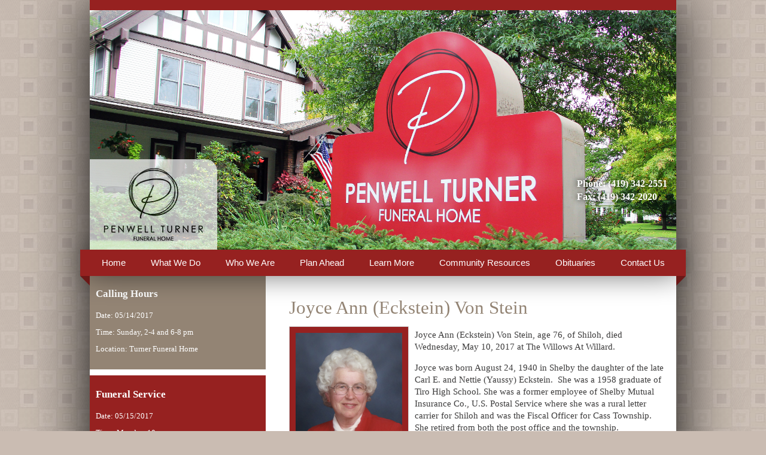

--- FILE ---
content_type: text/html; charset=UTF-8
request_url: https://penwellturner.com/obituaries/joyce-ann-eckstein-von-stein/
body_size: 50083
content:
<!DOCTYPE html>
<html class="no-js">
  <head>

    <!-- meta data for Facebook Open Graph -->
    <meta property="og:title" content="Joyce Ann (Eckstein) Von Stein &laquo;  Penwell Funeral Home" />
    <meta property="og:type" content="website" />
    <meta property="og:url" content="http://penwellturner.com/obituaries/joyce-ann-eckstein-von-stein/" />
        <meta property="og:description" content="Joyce Ann (Eckstein) Von Stein, age 76, of Shiloh, died Wednesday, May 10, 2017 at The Willows At Willard.

Joyce was born August 24, 1940 in Shelby the daughter of the late Carl E. and Nettie (Yaussy) Eckstein.  She was a 1958 graduate of Tiro High School. She was a former employee of Shelby Mutual Insurance Co., U.S. Postal Service where she was a rural letter carrier for Shiloh and was the Fiscal Officer for Cass Township. She retired from both the post office and the township.

Joyce was a devoted farmer’s wife and along with her other jobs worked side by side with her husband, Raymond. When her children were young she was a 4-H advisor for Shiloh Pals and was a member of the Richland County Farm Bureau. Genealogy fascinated Joyce. She was a member of the Crawford County Genealogical Society and spent many hours volunteering at the Shiloh Historical Society.

She was a member of the National Association of Rural Postal Carriers and Mt. Hope Lutheran Church in Shiloh where she had been the organist for many years.

Joyce was very well liked and knew everyone on her postal route - she was just a people person. Joyce enjoyed talking with others on the phone and keeping up on their daily lives. Her hobbies included crocheting, cooking, scrapbooking and attending her grandchildren’s events.

She is survived by her 4 children: Jill (Steven) Baldridge of Shelby, Sally (Al) Petrie of Attica, Paul (Karen) Von Stein of Shiloh, Julie (Martin) Henke of Princeton, MO; 8 grandchildren: Michael Baldridge, Katie Baldridge, Becky (Travis) Donahue, Ben Petrie, Sam Petrie, Caleb Von Stein, Abby (Jarrett) Crouse, Mason Henke; 2 step grandchildren: Michael Paul and Sarah Jones; 4 step great grandchildren; 1 brother: Dennis (Janet) Eckstein of Mansfield. She was preceded in death by her parents, her husband: Raymond Paul Von Stein in 2008; and a brother: John Eckstein.

Family and friends are welcome on Sunday, May 14, 2017 from 2-4 and 6-8 PM at Turner Funeral Home, 168 West Main Street, Shelby. Funeral services will be held on Monday at 10 AM at Mt. Hope Lutheran Church in Shiloh. Her pastor Rev. Blanch Tyree and her son-in-law Pastor Steven Baldridge of Rome Community Church will officiate. Burial will follow in Mt. Hope Cemetery in Shiloh.

The family would like to extend their gratitude to the entire staff of both The Willows at Willard and Stein Hospice for the excellent care of their mother.

Memorial expressions may be made to Mt. Hope Lutheran Church or Cass Bloomingrove Shiloh Fire Department. To share a memory or send a condolence to the Von Stein family, please visit: &lt;a href=&quot;https://penwellturner.com&quot;&gt;penwellturner.com&lt;/a&gt;" />
    <meta property="og:image" content="https://penwellturner.com/wp-content/uploads/2017/05/Joyce-Ann-Von-Stein.jpg" />
    

    <meta charset="utf-8">

    <!-- Always force latest IE rendering engine (even in intranet) & Chrome Frame
       Remove this if you use the .htaccess -->
    <meta http-equiv="X-UA-Compatible" content="IE=edge,chrome=1">

    <title>Joyce Ann (Eckstein) Von Stein &laquo;  Penwell Funeral Home</title>
    
    <meta name="description" content="">
    <meta name="author" content="">
        
    <!--[if lt IE 9]>
	    <script src="http://css3-mediaqueries-js.googlecode.com/svn/trunk/css3-mediaqueries.js"></script>
	<![endif]-->

    <!-- Place favicon.ico and apple-touch-icon.png in the root directory -->

    <link rel="stylesheet" href="/wp-content/themes/Turner%20Funer%20Home/html5-boilerplate/css/normalize.css" >
    <link rel="stylesheet" href="/wp-content/themes/Turner%20Funer%20Home/html5-boilerplate/css/main.css" >
    
    <!-- Wordpress Templates require a style.css in theme root directory -->
    <link rel="stylesheet" href="/wp-content/themes/Turner%20Funer%20Home/style.css" >
    
    <script src="/wp-content/themes/Turner%20Funer%20Home/html5-boilerplate/js/vendor/modernizr-2.6.1.min.js" ></script>

	<!-- Grab Google CDN's jQuery. fall back to local if necessary -->
	<script src="//ajax.googleapis.com/ajax/libs/jquery/1.8.0/jquery.min.js"></script>
	<script>window.jQuery || document.write('<script src="/wp-content/themes/Turner%20Funer%20Home/js/vendor/jquery-1.8.0.min.js"><\/script>')</script>
	
	<script src="/wp-content/themes/Turner%20Funer%20Home/html5-boilerplate/js/jquery.cycle2.min.js" ></script>
	<script src="/wp-content/themes/Turner%20Funer%20Home/html5-boilerplate/js/plugins.js" ></script>
	<script src="/wp-content/themes/Turner%20Funer%20Home/html5-boilerplate/js/main.js" ></script>

    <!-- Wordpress Head Items -->
    <link rel="pingback" href="https://penwellturner.com/xmlrpc.php" />
    
    <!-- Responsive and mobile friendly stuff -->
    <meta name="viewport" content="width=device-width">

	<!-- All JavaScript at the bottom, except for Modernizr which enables HTML5 elements and feature detects -->
	<script src="https://penwellturner.com/wp-content/themes/Turner%20Funer%20Home/js/modernizr-2.5.3-min.js"></script>
	
		
    <meta name='robots' content='max-image-preview:large' />
<link rel='dns-prefetch' href='//s.w.org' />
<link rel="alternate" type="application/rss+xml" title="Penwell Funeral Home &raquo; Joyce Ann (Eckstein) Von Stein Comments Feed" href="https://penwellturner.com/obituaries/joyce-ann-eckstein-von-stein/feed/" />
		<script type="text/javascript">
			window._wpemojiSettings = {"baseUrl":"https:\/\/s.w.org\/images\/core\/emoji\/13.0.1\/72x72\/","ext":".png","svgUrl":"https:\/\/s.w.org\/images\/core\/emoji\/13.0.1\/svg\/","svgExt":".svg","source":{"concatemoji":"https:\/\/penwellturner.com\/wp-includes\/js\/wp-emoji-release.min.js?ver=5.7.14"}};
			!function(e,a,t){var n,r,o,i=a.createElement("canvas"),p=i.getContext&&i.getContext("2d");function s(e,t){var a=String.fromCharCode;p.clearRect(0,0,i.width,i.height),p.fillText(a.apply(this,e),0,0);e=i.toDataURL();return p.clearRect(0,0,i.width,i.height),p.fillText(a.apply(this,t),0,0),e===i.toDataURL()}function c(e){var t=a.createElement("script");t.src=e,t.defer=t.type="text/javascript",a.getElementsByTagName("head")[0].appendChild(t)}for(o=Array("flag","emoji"),t.supports={everything:!0,everythingExceptFlag:!0},r=0;r<o.length;r++)t.supports[o[r]]=function(e){if(!p||!p.fillText)return!1;switch(p.textBaseline="top",p.font="600 32px Arial",e){case"flag":return s([127987,65039,8205,9895,65039],[127987,65039,8203,9895,65039])?!1:!s([55356,56826,55356,56819],[55356,56826,8203,55356,56819])&&!s([55356,57332,56128,56423,56128,56418,56128,56421,56128,56430,56128,56423,56128,56447],[55356,57332,8203,56128,56423,8203,56128,56418,8203,56128,56421,8203,56128,56430,8203,56128,56423,8203,56128,56447]);case"emoji":return!s([55357,56424,8205,55356,57212],[55357,56424,8203,55356,57212])}return!1}(o[r]),t.supports.everything=t.supports.everything&&t.supports[o[r]],"flag"!==o[r]&&(t.supports.everythingExceptFlag=t.supports.everythingExceptFlag&&t.supports[o[r]]);t.supports.everythingExceptFlag=t.supports.everythingExceptFlag&&!t.supports.flag,t.DOMReady=!1,t.readyCallback=function(){t.DOMReady=!0},t.supports.everything||(n=function(){t.readyCallback()},a.addEventListener?(a.addEventListener("DOMContentLoaded",n,!1),e.addEventListener("load",n,!1)):(e.attachEvent("onload",n),a.attachEvent("onreadystatechange",function(){"complete"===a.readyState&&t.readyCallback()})),(n=t.source||{}).concatemoji?c(n.concatemoji):n.wpemoji&&n.twemoji&&(c(n.twemoji),c(n.wpemoji)))}(window,document,window._wpemojiSettings);
		</script>
		<style type="text/css">
img.wp-smiley,
img.emoji {
	display: inline !important;
	border: none !important;
	box-shadow: none !important;
	height: 1em !important;
	width: 1em !important;
	margin: 0 .07em !important;
	vertical-align: -0.1em !important;
	background: none !important;
	padding: 0 !important;
}
</style>
	<link rel='stylesheet' id='wp-block-library-css'  href='https://penwellturner.com/wp-includes/css/dist/block-library/style.min.css?ver=5.7.14' type='text/css' media='all' />
<link rel='stylesheet' id='contact-form-7-css'  href='https://penwellturner.com/wp-content/plugins/contact-form-7/includes/css/styles.css?ver=5.0.4' type='text/css' media='all' />
<link rel='stylesheet' id='wp-social-sharing-css'  href='https://penwellturner.com/wp-content/plugins/wp-social-sharing/static/socialshare.css?ver=1.6' type='text/css' media='all' />
<script type='text/javascript' src='https://penwellturner.com/wp-includes/js/jquery/jquery.min.js?ver=3.5.1' id='jquery-core-js'></script>
<script type='text/javascript' src='https://penwellturner.com/wp-includes/js/jquery/jquery-migrate.min.js?ver=3.3.2' id='jquery-migrate-js'></script>
<link rel="https://api.w.org/" href="https://penwellturner.com/wp-json/" /><link rel="alternate" type="application/json" href="https://penwellturner.com/wp-json/wp/v2/posts/35528" /><link rel="EditURI" type="application/rsd+xml" title="RSD" href="https://penwellturner.com/xmlrpc.php?rsd" />
<link rel="wlwmanifest" type="application/wlwmanifest+xml" href="https://penwellturner.com/wp-includes/wlwmanifest.xml" /> 
<meta name="generator" content="WordPress 5.7.14" />
<link rel="canonical" href="https://penwellturner.com/obituaries/joyce-ann-eckstein-von-stein/" />
<link rel='shortlink' href='https://penwellturner.com/?p=35528' />
<link rel="alternate" type="application/json+oembed" href="https://penwellturner.com/wp-json/oembed/1.0/embed?url=https%3A%2F%2Fpenwellturner.com%2Fobituaries%2Fjoyce-ann-eckstein-von-stein%2F" />
<link rel="alternate" type="text/xml+oembed" href="https://penwellturner.com/wp-json/oembed/1.0/embed?url=https%3A%2F%2Fpenwellturner.com%2Fobituaries%2Fjoyce-ann-eckstein-von-stein%2F&#038;format=xml" />
<link rel="icon" href="https://penwellturner.com/wp-content/uploads/2018/11/cropped-FINAL-PTFH-Logo-webicon-32x32.jpg" sizes="32x32" />
<link rel="icon" href="https://penwellturner.com/wp-content/uploads/2018/11/cropped-FINAL-PTFH-Logo-webicon-192x192.jpg" sizes="192x192" />
<link rel="apple-touch-icon" href="https://penwellturner.com/wp-content/uploads/2018/11/cropped-FINAL-PTFH-Logo-webicon-180x180.jpg" />
<meta name="msapplication-TileImage" content="https://penwellturner.com/wp-content/uploads/2018/11/cropped-FINAL-PTFH-Logo-webicon-270x270.jpg" />
		<style type="text/css" id="wp-custom-css">
			.wpcf7-form input[type='text'],
.wpcf7-form input[type='tel'],
.wpcf7-form input[type='email'],
.wpcf7-form textarea{
	box-sizing:border-box;
	width:100%;
	border:1px solid #999;
	padding:5px;
}

/*Bootstrap-ish*/
.tfh_row{
	box-sizing:border-box;
	margin-left:-15px;
	margin-right:-15px;
}
.tfh_row:before,
.tfh_row:after{
	content:'';
	display:table;
	clear:both;
}
[class^='tfh_col-']{
	box-sizing:border-box;
	position:relative;
	float:left;
	min-height:1px;
	padding-left:15px;
	padding-right:15px;
}
.tfh_col-2{
	width:50%;
}
@media (min-width:576px){
	.tfh_col-sm-2{
		width:50%;
	}
}
.my-1{
	margin-top:0.25rem;
	margin-bottom:0.25rem;
}
.my-2{
	margin-top:0.5rem;
	margin-bottom:0.5rem;
}
.my-3{
	margin-top:1rem;
	margin-bottom:1rem;
}		</style>
		

</head>
<body class="post-template-default single single-post postid-35528 single-format-standard">
  <!--[if lt IE 9]>
    <p class="chromeframe">You are using an outdated browser. <a href="http://browsehappy.com/">Upgrade your browser today</a> or <a href="http://www.google.com/chromeframe/?redirect=true">install Google Chrome Frame</a> to better experience this site.</p>
  <![endif]-->

<div class="page-wrap">

<div id="headcontainer" class="clearfix">
    <header role="banner">
		<div class="slideshow cycle-slideshow" data-cycle-speed="2000" data-cycle-timout="5000">
			<img src="https://penwellturner.com/wp-content/uploads/2018/11/PTFHSignweb.jpg" />
			<img src="https://penwellturner.com/wp-content/uploads/2023/06/penwellfam-97_websize-e1687278080406.jpg" />
			<img src="https://penwellturner.com/wp-content/uploads/2014/05/New-Shelby-Welcome-Sign-e1400862402401.jpeg" />
			<img src="https://penwellturner.com/wp-content/uploads/2020/11/PTFH10-1.jpg" />
			<img src="https://penwellturner.com/wp-content/uploads/2013/04/slide-2.jpg" />
		</div>
	    <div class="top-header clearfix">
	    	<h1><a href="https://penwellturner.com/"><img src="https://penwellturner.com/wp-content/themes/Turner%20Funer%20Home/images/PTFH-logo.jpg" alt="Penwell Turner Funeral Home - Shelby, Ohio" /></a></h1>
	    	
    		<ul>
	    		<li><a class="pho" href="tel:(419) 342-2551">Phone: (419) 342-2551</a></li>
	    		<li>Fax: (419) 342-2020</li>
	    		<li><a href=""></a></li>
	    	</ul>
	    </div>
    </header>
</div>

<div class="bottom-header ribbon">
	<div class="ribbon-content">
		<div class="non-semantic-protector">
			<a class="mobile-icon" href="javascript:void(0);"><img src="https://penwellturner.com/wp-content/themes/Turner%20Funer%20Home/images/menu.svg" width=32></a> 
			<div class="menu-main-navigation-container"><ul id="menu-main-navigation" class="menu"><li id="menu-item-120" class="menu-item menu-item-type-post_type menu-item-object-page menu-item-home menu-item-120"><a href="https://penwellturner.com/">Home</a></li>
<li id="menu-item-121" class="menu-item menu-item-type-post_type menu-item-object-page menu-item-121"><a href="https://penwellturner.com/what-we-do/">What We Do</a></li>
<li id="menu-item-122" class="menu-item menu-item-type-post_type menu-item-object-page menu-item-has-children menu-item-122"><a href="https://penwellturner.com/who-we-are/">Who We Are</a>
<ul class="sub-menu">
	<li id="menu-item-123" class="menu-item menu-item-type-post_type menu-item-object-page menu-item-123"><a href="https://penwellturner.com/who-we-are/our-facilities/">Our Facilities</a></li>
	<li id="menu-item-124" class="menu-item menu-item-type-post_type menu-item-object-page menu-item-124"><a href="https://penwellturner.com/who-we-are/staff/">Staff</a></li>
</ul>
</li>
<li id="menu-item-34160" class="menu-item menu-item-type-post_type menu-item-object-page menu-item-has-children menu-item-34160"><a href="https://penwellturner.com/plan-ahead-2/">Plan Ahead</a>
<ul class="sub-menu">
	<li id="menu-item-131" class="menu-item menu-item-type-post_type menu-item-object-page menu-item-131"><a href="https://penwellturner.com/plan-ahead/why-should-you-plan-ahead/">Why Should You Plan Ahead</a></li>
	<li id="menu-item-130" class="menu-item menu-item-type-post_type menu-item-object-page menu-item-130"><a href="https://penwellturner.com/plan-ahead/pre-planning-check-list/">Pre-Planning Check List</a></li>
	<li id="menu-item-167" class="menu-item menu-item-type-post_type menu-item-object-page menu-item-167"><a href="https://penwellturner.com/monuments/">Monuments</a></li>
</ul>
</li>
<li id="menu-item-1869" class="menu-item menu-item-type-custom menu-item-object-custom menu-item-has-children menu-item-1869"><a href="#">Learn More</a>
<ul class="sub-menu">
	<li id="menu-item-127" class="menu-item menu-item-type-post_type menu-item-object-page menu-item-127"><a href="https://penwellturner.com/learn-more/funeral-etiquette/">Funeral Etiquette</a></li>
	<li id="menu-item-128" class="menu-item menu-item-type-post_type menu-item-object-page menu-item-128"><a href="https://penwellturner.com/learn-more/when-death-occurs/">When Death Occurs</a></li>
</ul>
</li>
<li id="menu-item-132" class="menu-item menu-item-type-post_type menu-item-object-page menu-item-132"><a href="https://penwellturner.com/community-resources/">Community Resources</a></li>
<li id="menu-item-165" class="menu-item menu-item-type-post_type menu-item-object-page current_page_parent menu-item-165"><a href="https://penwellturner.com/obituaries/">Obituaries</a></li>
<li id="menu-item-133" class="menu-item menu-item-type-post_type menu-item-object-page menu-item-133"><a href="https://penwellturner.com/contact-us/">Contact Us</a></li>
</ul></div>		</div>
	</div>
</div>

<div id="main-wrap">

<div id="main" role="main">
	<div class="int-post">

  <article class="post-35528 post type-post status-publish format-standard hentry category-obituaries" id="post-35528">
    <div class="post-content">
    <h2>Joyce Ann (Eckstein) Von Stein</a></h2>
    
        	        
        	<img src="https://penwellturner.com/wp-content/uploads/2017/05/Joyce-Ann-Von-Stein.jpg" />
        
    <p>Joyce Ann (Eckstein) Von Stein, age 76, of Shiloh, died Wednesday, May 10, 2017 at The Willows At Willard.</p>
<p>Joyce was born August 24, 1940 in Shelby the daughter of the late Carl E. and Nettie (Yaussy) Eckstein.  She was a 1958 graduate of Tiro High School. She was a former employee of Shelby Mutual Insurance Co., U.S. Postal Service where she was a rural letter carrier for Shiloh and was the Fiscal Officer for Cass Township. She retired from both the post office and the township.</p>
<p>Joyce was a devoted farmer’s wife and along with her other jobs worked side by side with her husband, Raymond. When her children were young she was a 4-H advisor for Shiloh Pals and was a member of the Richland County Farm Bureau. Genealogy fascinated Joyce. She was a member of the Crawford County Genealogical Society and spent many hours volunteering at the Shiloh Historical Society.</p>
<p>She was a member of the National Association of Rural Postal Carriers and Mt. Hope Lutheran Church in Shiloh where she had been the organist for many years.</p>
<p>Joyce was very well liked and knew everyone on her postal route &#8211; she was just a people person. Joyce enjoyed talking with others on the phone and keeping up on their daily lives. Her hobbies included crocheting, cooking, scrapbooking and attending her grandchildren’s events.</p>
<p>She is survived by her 4 children: Jill (Steven) Baldridge of Shelby, Sally (Al) Petrie of Attica, Paul (Karen) Von Stein of Shiloh, Julie (Martin) Henke of Princeton, MO; 8 grandchildren: Michael Baldridge, Katie Baldridge, Becky (Travis) Donahue, Ben Petrie, Sam Petrie, Caleb Von Stein, Abby (Jarrett) Crouse, Mason Henke; 2 step grandchildren: Michael Paul and Sarah Jones; 4 step great grandchildren; 1 brother: Dennis (Janet) Eckstein of Mansfield. She was preceded in death by her parents, her husband: Raymond Paul Von Stein in 2008; and a brother: John Eckstein.</p>
<p>Family and friends are welcome on Sunday, May 14, 2017 from 2-4 and 6-8 PM at Turner Funeral Home, 168 West Main Street, Shelby. Funeral services will be held on Monday at 10 AM at Mt. Hope Lutheran Church in Shiloh. Her pastor Rev. Blanch Tyree and her son-in-law Pastor Steven Baldridge of Rome Community Church will officiate. Burial will follow in Mt. Hope Cemetery in Shiloh.</p>
<p>The family would like to extend their gratitude to the entire staff of both The Willows at Willard and Stein Hospice for the excellent care of their mother.</p>
<p>Memorial expressions may be made to Mt. Hope Lutheran Church or Cass Bloomingrove Shiloh Fire Department. To share a memory or send a condolence to the Von Stein family, please visit: <a href="https://penwellturner.com">penwellturner.com</a></p>
		<div class="social-sharing ">
				        <a onclick="return ss_plugin_loadpopup_js(this);" rel="external nofollow" class="button-facebook" href="http://www.facebook.com/sharer/sharer.php?u=https%3A%2F%2Fpenwellturner.com%2Fobituaries%2Fjoyce-ann-eckstein-von-stein%2F" target="_blank" >Share on Facebook</a><a onclick="return ss_plugin_loadpopup_js(this);" rel="external nofollow" class="button-twitter" href="http://twitter.com/intent/tweet/?text=Joyce+Ann+%28Eckstein%29+Von+Stein&url=https%3A%2F%2Fpenwellturner.com%2Fobituaries%2Fjoyce-ann-eckstein-von-stein%2F" target="_blank">Share on Twitter</a>	        	    </div>
	        
        	    
            </div>
    
          	
<!-- You can start editing here. -->

  <h3 id="comments">Memories & Condolence</h3>

  <nav>
    <div></div>
    <div></div>
  </nav>

  <ol class="commentlist">
     <li>
     <article class="comment even thread-even depth-1" id="comment-36166">
       <header class="comment-author vcard clearfix">
          <!--<img alt='' src='https://secure.gravatar.com/avatar/22c02bb9aa39e1dc1107dcd3af6f4343?s=48&#038;d=%3Cpath_to_url%3E&#038;r=g' srcset='https://secure.gravatar.com/avatar/22c02bb9aa39e1dc1107dcd3af6f4343?s=96&#038;d=%3Cpath_to_url%3E&#038;r=g 2x' class='avatar avatar-48 photo' height='48' width='48' loading='lazy'/>-->
          <cite class="fn">Charlene Burrer</cite> <span class="says">says:</span>          <!--<time><a href="https://penwellturner.com/obituaries/joyce-ann-eckstein-von-stein/#comment-36166">May 11, 2017 at 6:20 pm</a></time>-->
                 </header>
       
       <p>How many years do I have to go back to begin my remembrance of Joyce?  I&#8217;m guessing it is darn close to 50.  Starting out as a teenager I became a  babysitter for her 4 ornery gum-swiping kids.  A night out for she and Raymond was to go to a Farm Bureau council meeting.  And I got the call to babysit.  Getting married and buying an old farm house allowed us to become &#8220;down the road&#8221; neighbors for 25+ years.  I moved into being co-advisors with her for the Shiloh Pals 4-H Club.  It was Joyce who asked me to come to work at the Post Office as her sub. That&#8217;s how it was done way back then.   From 1982 &#8211; 1989, I subbed for Joyce when she wanted a day off.  She was rarely sick and rarely took time off.   From 1989 to 2000, I worked on a daily basis with Joyce.  We had many interesting chats.  We shared some really good laughs.  I remember Joyce would keep a list of when the milk checks and social security checks arrived and who got them.  Not too much got by her.  She wanted to stay on top of things.  She had a mind like a steel trap back then.  Collecting Barbie dolls and bride dolls became a hobby for her.  Keeping up with the surrounding area news by subscribing to at least 5 or 6 area newspapers kept me busy delivering them to her mailbox.  I moved in 1997 so I then became her &#8220;across the field neighbor&#8221;.  Joyce loved to read and would willingly share her books with me.   Joyce let me borrow her mail car one day to deliver the mail.  It was making some &#8220;funny&#8221; noises so I stopped by her house while delivering to  ask her if it was ok to keep on driving it.  Her answer to me was &#8220;just turn up the radio&#8221; then you won&#8217;t hear those noises.  It worked.   One thing that I learned from Joyce was to treat your customers like you yourself would want to be treated.  And it worked.  Joyce had many friends out on her route and they still miss her.  Raymond and Joyce were great neighbors.  One day while driving by, they stopped by my house to help me husk a huge pile of sweet corn.   3 little kids and hours of work were made a bit easier by their help.  That&#8217;s how they rolled.   They were good neighbors.   And I&#8217;m sure that Joyce rolled right into heaven and is thoroughly enjoying the view.  Joyce will be missed.  I&#8217;m glad to have been her neighbor and co-worker and friend.    May she rest in peace.</p>

       <nav>
         <a rel='nofollow' class='comment-reply-link' href='https://penwellturner.com/obituaries/joyce-ann-eckstein-von-stein/?replytocom=36166#respond' data-commentid="36166" data-postid="35528" data-belowelement="comment-36166" data-respondelement="respond" data-replyto="Reply to Charlene Burrer" aria-label='Reply to Charlene Burrer'>Reply</a>       </nav>
     </article>
    <!-- </li> is added by wordpress automatically -->
</li><!-- #comment-## -->
   <li>
     <article class="comment odd alt thread-odd thread-alt depth-1" id="comment-36178">
       <header class="comment-author vcard clearfix">
          <!--<img alt='' src='https://secure.gravatar.com/avatar/cb3b32b7907805e8d3fa0fe8ec369e48?s=48&#038;d=%3Cpath_to_url%3E&#038;r=g' srcset='https://secure.gravatar.com/avatar/cb3b32b7907805e8d3fa0fe8ec369e48?s=96&#038;d=%3Cpath_to_url%3E&#038;r=g 2x' class='avatar avatar-48 photo' height='48' width='48' loading='lazy'/>-->
          <cite class="fn">Kathy Green</cite> <span class="says">says:</span>          <!--<time><a href="https://penwellturner.com/obituaries/joyce-ann-eckstein-von-stein/#comment-36178">May 12, 2017 at 11:56 am</a></time>-->
                 </header>
       
       <p>As a &#8220;young inexperienced&#8221; first year teacher at Plymouth High School, Joyce treated me very kindly and encouraged me with teaching and the FHA (now the FCCLA).  She was always helpful and willing to drive when I needed a Mom.  I will always be grateful to her and her family for making me feel welcomed to the Plymouth/Shiloh community.  Prayers of peace and comfort for all of your hurting hearts.</p>

       <nav>
         <a rel='nofollow' class='comment-reply-link' href='https://penwellturner.com/obituaries/joyce-ann-eckstein-von-stein/?replytocom=36178#respond' data-commentid="36178" data-postid="35528" data-belowelement="comment-36178" data-respondelement="respond" data-replyto="Reply to Kathy Green" aria-label='Reply to Kathy Green'>Reply</a>       </nav>
     </article>
    <!-- </li> is added by wordpress automatically -->
</li><!-- #comment-## -->
  </ol>

  <nav>
    <div></div>
    <div></div>
  </nav>
 


<section id="respond">

  <h3>Leave Message or Express Your Condolence</h3>

  <div class="cancel-comment-reply">
    <small><a rel="nofollow" id="cancel-comment-reply-link" href="/obituaries/joyce-ann-eckstein-von-stein/#respond" style="display:none;">Click here to cancel reply.</a></small>
  </div>

  
  <form action="https://penwellturner.com/wp-comments-post.php" method="post" id="commentform">


<script type="text/javascript"
     src="http://www.google.com/recaptcha/api/challenge?k=6LfIlfcSAAAAANHGw31yVHDxYWSg6E1vmqYDJs0Fic_key">
  </script>
  <noscript>
     <iframe src="http://www.google.com/recaptcha/api/noscript?k=6LfIlfcSAAAAAAhAxkP9jJDygGR7svOMz5buZNY4"
         height="300" width="500" frameborder="0"></iframe><br>
     <textarea name="recaptcha_challenge_field" rows="3" cols="40">
     </textarea>
     <input type="hidden" name="recaptcha_response_field"
         value="manual_challenge">
  </noscript>

  
  <p>
    <label for="author">Name (required)</label>
    <input type="text" name="author" id="author" value="" size="22" tabindex="1" aria-required='true' />
  </p>

  <p>
    <label for="email">Email (Required - will not be published)</label>
    <input type="email" name="email" id="email" value="" size="22" tabindex="2" aria-required='true' />
  </p>
  
  <p class="comment-form-public">
     <label for="publicreview">
     <input id="publicreview" name="publicreview" type="checkbox" />(Private) Do not post condolence to the website. Please pass it along to the family.  
     </label>
  </p>
                  
                   
  
  
  <p id="allowed_tags">Condolence</p>

  <p><textarea name="comment" id="comment" cols="58" rows="10" tabindex="4"></textarea></p>

  <p>
    <input name="submit" type="submit" id="submit" tabindex="5" value="Submit Comment" />
    <input type='hidden' name='comment_post_ID' value='35528' id='comment_post_ID' />
<input type='hidden' name='comment_parent' id='comment_parent' value='0' />
  </p>
  <p style="display: none;"><input type="hidden" id="akismet_comment_nonce" name="akismet_comment_nonce" value="162f153c67" /></p><p style="display: none;"><input type="hidden" id="ak_js" name="ak_js" value="112"/></p>
  </form>

  </section>

    
  </article>

<!--<footer class="post-footer">
      <p>This entry was posted by admin      on <time datetime="2017-05-11">Thursday, May 11th, 2017</time>
      at <time>2:36 pm</time>
      and is filed under <a href="https://penwellturner.com/category/obituaries/" rel="category tag">Obituaries</a>.
      You can follow any responses to this entry through the <a href="https://penwellturner.com/obituaries/joyce-ann-eckstein-von-stein/feed/">RSS 2.0</a> feed.

              You can <a href="#respond">leave a response</a>, or <a href="https://penwellturner.com/obituaries/joyce-ann-eckstein-von-stein/trackback/" rel="trackback">trackback</a> from your own site.

            </p>
      
    </footer>-->


</div>

<aside id="sidebar">

	<div class="times">
    				  
    	<section class="sidebar-c-1">
    		<h2>Calling Hours</h2>
	    	<ul>
    			<li>Date: 05/14/2017</li>
    			<li>Time: Sunday, 2-4 and 6-8 pm</li>
    			<li>Location: Turner Funeral Home</li>
	    	</ul>
    	</section>
    	<section class="sidebar-c-2">
	    	<h2>Funeral Service</h2>
	    	<ul>
    			<li>Date: 05/15/2017</li>
    			<li>Time: Monday, 10 am</li>
    			<li>Location: Mt. Hope Cemetery, Shiloh</li>
	    	</ul>
    	</section>
                </div>


  
 <!-- <section>
    
    
    <form role="search" method="get" id="searchform" action="https://penwellturner.com/obituaries" >
    <div><label class="screen-reader-text" for="s" style="color: #C67449;">Search Obituaries:</label>
    <input type="text" value="" name="s" id="s" />
	<input type="hidden" name="cat" value="9">
	<input type="hidden" name="order" value="ASC">
    <input type="submit" id="searchsubmit" value="Search" />
    </div>
    </form>
      </section>-->

  <!-- Author information is disabled per default. Uncomment and fill in your details if you want to use it.
  <section>
    <h2>Author</h2>
    <p>A little something about you, the author. Nothing lengthy, just an overview.</p>
  </section>
  -->

    
  <!--<nav role="navigation">
    <li class="pagenav"><h2>Pages</h2><ul><li class="page_item page-item-106"><a href="https://penwellturner.com/events-announcements-news/">Events, Announcements, &#038; News</a></li>
<li class="page_item page-item-35918"><a href="https://penwellturner.com/forms/">Forms</a></li>
<li class="page_item page-item-1884"><a href="https://penwellturner.com/plan-ahead-2/">Plan Ahead</a></li>
<li class="page_item page-item-7"><a href="https://penwellturner.com/guestbook/">Guestbook</a></li>
<li class="page_item page-item-5"><a href="https://penwellturner.com/">Home</a></li>
<li class="page_item page-item-6"><a href="https://penwellturner.com/what-we-do/">What We Do</a></li>
<li class="page_item page-item-8"><a href="https://penwellturner.com/monuments/">Monuments</a></li>
<li class="page_item page-item-9 page_item_has_children"><a href="https://penwellturner.com/who-we-are/">Who We Are</a>
<ul class='children'>
	<li class="page_item page-item-93"><a href="https://penwellturner.com/who-we-are/our-facilities/">Our Facilities</a></li>
	<li class="page_item page-item-91"><a href="https://penwellturner.com/who-we-are/staff/">Staff</a></li>
</ul>
</li>
<li class="page_item page-item-10 page_item_has_children"><a href="https://penwellturner.com/learn-more/">Learn More</a>
<ul class='children'>
	<li class="page_item page-item-99"><a href="https://penwellturner.com/learn-more/common-questions/">Common Questions</a></li>
	<li class="page_item page-item-97"><a href="https://penwellturner.com/learn-more/funeral-etiquette/">Funeral Etiquette</a></li>
	<li class="page_item page-item-95"><a href="https://penwellturner.com/learn-more/when-death-occurs/">When Death Occurs</a></li>
</ul>
</li>
<li class="page_item page-item-11 page_item_has_children"><a href="https://penwellturner.com/plan-ahead/">Plan Ahead</a>
<ul class='children'>
	<li class="page_item page-item-103"><a href="https://penwellturner.com/plan-ahead/pre-planning-check-list/">Pre-Planning Check List</a></li>
	<li class="page_item page-item-101"><a href="https://penwellturner.com/plan-ahead/why-should-you-plan-ahead/">Why Should You Plan Ahead</a></li>
</ul>
</li>
<li class="page_item page-item-12"><a href="https://penwellturner.com/community-resources/">Community Resources</a></li>
<li class="page_item page-item-105 current_page_parent"><a href="https://penwellturner.com/obituaries/">Obituaries</a></li>
<li class="page_item page-item-13"><a href="https://penwellturner.com/contact-us/">Contact Us</a></li>
</ul></li>
    <h2>Archives</h2>
    <ul>
      	<li><a href='https://penwellturner.com/2026/01/'>January 2026</a></li>
	<li><a href='https://penwellturner.com/2025/12/'>December 2025</a></li>
	<li><a href='https://penwellturner.com/2025/11/'>November 2025</a></li>
	<li><a href='https://penwellturner.com/2025/10/'>October 2025</a></li>
	<li><a href='https://penwellturner.com/2025/09/'>September 2025</a></li>
	<li><a href='https://penwellturner.com/2025/08/'>August 2025</a></li>
	<li><a href='https://penwellturner.com/2025/07/'>July 2025</a></li>
	<li><a href='https://penwellturner.com/2025/06/'>June 2025</a></li>
	<li><a href='https://penwellturner.com/2025/05/'>May 2025</a></li>
	<li><a href='https://penwellturner.com/2025/04/'>April 2025</a></li>
	<li><a href='https://penwellturner.com/2025/03/'>March 2025</a></li>
	<li><a href='https://penwellturner.com/2025/02/'>February 2025</a></li>
	<li><a href='https://penwellturner.com/2025/01/'>January 2025</a></li>
	<li><a href='https://penwellturner.com/2024/12/'>December 2024</a></li>
	<li><a href='https://penwellturner.com/2024/11/'>November 2024</a></li>
	<li><a href='https://penwellturner.com/2024/10/'>October 2024</a></li>
	<li><a href='https://penwellturner.com/2024/09/'>September 2024</a></li>
	<li><a href='https://penwellturner.com/2024/08/'>August 2024</a></li>
	<li><a href='https://penwellturner.com/2024/07/'>July 2024</a></li>
	<li><a href='https://penwellturner.com/2024/06/'>June 2024</a></li>
	<li><a href='https://penwellturner.com/2024/05/'>May 2024</a></li>
	<li><a href='https://penwellturner.com/2024/04/'>April 2024</a></li>
	<li><a href='https://penwellturner.com/2024/03/'>March 2024</a></li>
	<li><a href='https://penwellturner.com/2024/02/'>February 2024</a></li>
	<li><a href='https://penwellturner.com/2024/01/'>January 2024</a></li>
	<li><a href='https://penwellturner.com/2023/12/'>December 2023</a></li>
	<li><a href='https://penwellturner.com/2023/11/'>November 2023</a></li>
	<li><a href='https://penwellturner.com/2023/10/'>October 2023</a></li>
	<li><a href='https://penwellturner.com/2023/09/'>September 2023</a></li>
	<li><a href='https://penwellturner.com/2023/08/'>August 2023</a></li>
	<li><a href='https://penwellturner.com/2023/07/'>July 2023</a></li>
	<li><a href='https://penwellturner.com/2023/06/'>June 2023</a></li>
	<li><a href='https://penwellturner.com/2023/05/'>May 2023</a></li>
	<li><a href='https://penwellturner.com/2023/04/'>April 2023</a></li>
	<li><a href='https://penwellturner.com/2023/03/'>March 2023</a></li>
	<li><a href='https://penwellturner.com/2023/02/'>February 2023</a></li>
	<li><a href='https://penwellturner.com/2023/01/'>January 2023</a></li>
	<li><a href='https://penwellturner.com/2022/12/'>December 2022</a></li>
	<li><a href='https://penwellturner.com/2022/11/'>November 2022</a></li>
	<li><a href='https://penwellturner.com/2022/10/'>October 2022</a></li>
	<li><a href='https://penwellturner.com/2022/09/'>September 2022</a></li>
	<li><a href='https://penwellturner.com/2022/08/'>August 2022</a></li>
	<li><a href='https://penwellturner.com/2022/07/'>July 2022</a></li>
	<li><a href='https://penwellturner.com/2022/06/'>June 2022</a></li>
	<li><a href='https://penwellturner.com/2022/05/'>May 2022</a></li>
	<li><a href='https://penwellturner.com/2022/04/'>April 2022</a></li>
	<li><a href='https://penwellturner.com/2022/03/'>March 2022</a></li>
	<li><a href='https://penwellturner.com/2022/02/'>February 2022</a></li>
	<li><a href='https://penwellturner.com/2022/01/'>January 2022</a></li>
	<li><a href='https://penwellturner.com/2021/12/'>December 2021</a></li>
	<li><a href='https://penwellturner.com/2021/11/'>November 2021</a></li>
	<li><a href='https://penwellturner.com/2021/10/'>October 2021</a></li>
	<li><a href='https://penwellturner.com/2021/09/'>September 2021</a></li>
	<li><a href='https://penwellturner.com/2021/08/'>August 2021</a></li>
	<li><a href='https://penwellturner.com/2021/07/'>July 2021</a></li>
	<li><a href='https://penwellturner.com/2021/06/'>June 2021</a></li>
	<li><a href='https://penwellturner.com/2021/05/'>May 2021</a></li>
	<li><a href='https://penwellturner.com/2021/04/'>April 2021</a></li>
	<li><a href='https://penwellturner.com/2021/03/'>March 2021</a></li>
	<li><a href='https://penwellturner.com/2021/02/'>February 2021</a></li>
	<li><a href='https://penwellturner.com/2021/01/'>January 2021</a></li>
	<li><a href='https://penwellturner.com/2020/12/'>December 2020</a></li>
	<li><a href='https://penwellturner.com/2020/11/'>November 2020</a></li>
	<li><a href='https://penwellturner.com/2020/10/'>October 2020</a></li>
	<li><a href='https://penwellturner.com/2020/09/'>September 2020</a></li>
	<li><a href='https://penwellturner.com/2020/08/'>August 2020</a></li>
	<li><a href='https://penwellturner.com/2020/07/'>July 2020</a></li>
	<li><a href='https://penwellturner.com/2020/06/'>June 2020</a></li>
	<li><a href='https://penwellturner.com/2020/05/'>May 2020</a></li>
	<li><a href='https://penwellturner.com/2020/04/'>April 2020</a></li>
	<li><a href='https://penwellturner.com/2020/03/'>March 2020</a></li>
	<li><a href='https://penwellturner.com/2020/02/'>February 2020</a></li>
	<li><a href='https://penwellturner.com/2020/01/'>January 2020</a></li>
	<li><a href='https://penwellturner.com/2019/12/'>December 2019</a></li>
	<li><a href='https://penwellturner.com/2019/11/'>November 2019</a></li>
	<li><a href='https://penwellturner.com/2019/10/'>October 2019</a></li>
	<li><a href='https://penwellturner.com/2019/09/'>September 2019</a></li>
	<li><a href='https://penwellturner.com/2019/08/'>August 2019</a></li>
	<li><a href='https://penwellturner.com/2019/07/'>July 2019</a></li>
	<li><a href='https://penwellturner.com/2019/06/'>June 2019</a></li>
	<li><a href='https://penwellturner.com/2019/05/'>May 2019</a></li>
	<li><a href='https://penwellturner.com/2019/04/'>April 2019</a></li>
	<li><a href='https://penwellturner.com/2019/03/'>March 2019</a></li>
	<li><a href='https://penwellturner.com/2019/02/'>February 2019</a></li>
	<li><a href='https://penwellturner.com/2019/01/'>January 2019</a></li>
	<li><a href='https://penwellturner.com/2018/12/'>December 2018</a></li>
	<li><a href='https://penwellturner.com/2018/11/'>November 2018</a></li>
	<li><a href='https://penwellturner.com/2018/10/'>October 2018</a></li>
	<li><a href='https://penwellturner.com/2018/09/'>September 2018</a></li>
	<li><a href='https://penwellturner.com/2018/08/'>August 2018</a></li>
	<li><a href='https://penwellturner.com/2018/07/'>July 2018</a></li>
	<li><a href='https://penwellturner.com/2018/06/'>June 2018</a></li>
	<li><a href='https://penwellturner.com/2018/05/'>May 2018</a></li>
	<li><a href='https://penwellturner.com/2018/04/'>April 2018</a></li>
	<li><a href='https://penwellturner.com/2018/03/'>March 2018</a></li>
	<li><a href='https://penwellturner.com/2018/02/'>February 2018</a></li>
	<li><a href='https://penwellturner.com/2018/01/'>January 2018</a></li>
	<li><a href='https://penwellturner.com/2017/12/'>December 2017</a></li>
	<li><a href='https://penwellturner.com/2017/11/'>November 2017</a></li>
	<li><a href='https://penwellturner.com/2017/10/'>October 2017</a></li>
	<li><a href='https://penwellturner.com/2017/09/'>September 2017</a></li>
	<li><a href='https://penwellturner.com/2017/08/'>August 2017</a></li>
	<li><a href='https://penwellturner.com/2017/07/'>July 2017</a></li>
	<li><a href='https://penwellturner.com/2017/06/'>June 2017</a></li>
	<li><a href='https://penwellturner.com/2017/05/'>May 2017</a></li>
	<li><a href='https://penwellturner.com/2017/04/'>April 2017</a></li>
	<li><a href='https://penwellturner.com/2017/03/'>March 2017</a></li>
	<li><a href='https://penwellturner.com/2017/02/'>February 2017</a></li>
	<li><a href='https://penwellturner.com/2017/01/'>January 2017</a></li>
	<li><a href='https://penwellturner.com/2016/12/'>December 2016</a></li>
	<li><a href='https://penwellturner.com/2016/11/'>November 2016</a></li>
	<li><a href='https://penwellturner.com/2016/10/'>October 2016</a></li>
	<li><a href='https://penwellturner.com/2016/09/'>September 2016</a></li>
	<li><a href='https://penwellturner.com/2016/08/'>August 2016</a></li>
	<li><a href='https://penwellturner.com/2016/07/'>July 2016</a></li>
	<li><a href='https://penwellturner.com/2016/06/'>June 2016</a></li>
	<li><a href='https://penwellturner.com/2016/05/'>May 2016</a></li>
	<li><a href='https://penwellturner.com/2016/04/'>April 2016</a></li>
	<li><a href='https://penwellturner.com/2016/03/'>March 2016</a></li>
	<li><a href='https://penwellturner.com/2016/02/'>February 2016</a></li>
	<li><a href='https://penwellturner.com/2016/01/'>January 2016</a></li>
	<li><a href='https://penwellturner.com/2015/12/'>December 2015</a></li>
	<li><a href='https://penwellturner.com/2015/11/'>November 2015</a></li>
	<li><a href='https://penwellturner.com/2015/10/'>October 2015</a></li>
	<li><a href='https://penwellturner.com/2015/09/'>September 2015</a></li>
	<li><a href='https://penwellturner.com/2015/08/'>August 2015</a></li>
	<li><a href='https://penwellturner.com/2015/07/'>July 2015</a></li>
	<li><a href='https://penwellturner.com/2015/06/'>June 2015</a></li>
	<li><a href='https://penwellturner.com/2015/05/'>May 2015</a></li>
	<li><a href='https://penwellturner.com/2015/04/'>April 2015</a></li>
	<li><a href='https://penwellturner.com/2015/03/'>March 2015</a></li>
	<li><a href='https://penwellturner.com/2015/02/'>February 2015</a></li>
	<li><a href='https://penwellturner.com/2015/01/'>January 2015</a></li>
	<li><a href='https://penwellturner.com/2014/12/'>December 2014</a></li>
	<li><a href='https://penwellturner.com/2014/11/'>November 2014</a></li>
	<li><a href='https://penwellturner.com/2014/10/'>October 2014</a></li>
	<li><a href='https://penwellturner.com/2014/09/'>September 2014</a></li>
	<li><a href='https://penwellturner.com/2014/08/'>August 2014</a></li>
	<li><a href='https://penwellturner.com/2014/07/'>July 2014</a></li>
	<li><a href='https://penwellturner.com/2014/06/'>June 2014</a></li>
	<li><a href='https://penwellturner.com/2014/05/'>May 2014</a></li>
	<li><a href='https://penwellturner.com/2014/04/'>April 2014</a></li>
	<li><a href='https://penwellturner.com/2014/03/'>March 2014</a></li>
	<li><a href='https://penwellturner.com/2014/02/'>February 2014</a></li>
	<li><a href='https://penwellturner.com/2014/01/'>January 2014</a></li>
	<li><a href='https://penwellturner.com/2013/12/'>December 2013</a></li>
	<li><a href='https://penwellturner.com/2013/11/'>November 2013</a></li>
	<li><a href='https://penwellturner.com/2013/10/'>October 2013</a></li>
	<li><a href='https://penwellturner.com/2013/09/'>September 2013</a></li>
	<li><a href='https://penwellturner.com/2013/08/'>August 2013</a></li>
	<li><a href='https://penwellturner.com/2013/07/'>July 2013</a></li>
	<li><a href='https://penwellturner.com/2013/06/'>June 2013</a></li>
	<li><a href='https://penwellturner.com/2013/05/'>May 2013</a></li>
	<li><a href='https://penwellturner.com/2013/04/'>April 2013</a></li>
	<li><a href='https://penwellturner.com/2013/02/'>February 2013</a></li>
    </ul>

    <li class="categories"><h2>Categories</h2><ul>	<li class="cat-item cat-item-9"><a href="https://penwellturner.com/category/obituaries/">Obituaries</a> (2,636)
</li>
	<li class="cat-item cat-item-1"><a href="https://penwellturner.com/category/uncategorized/">Uncategorized</a> (2)
</li>
	<li class="cat-item cat-item-5"><a href="https://penwellturner.com/category/upcoming-events/">Upcoming Events</a> (1)
</li>
</ul></li>  </nav>

  <nav>
    <ul>
      
          </ul>
  </nav>-->
</aside>
</div>
</div> <!--End of main wrap -->
<div id="footer-wrap">		
	<footer>
	<div class="clearfix">
		<div class="left-menu">
			<h2>Who We Are</h2>
			<div class="menu-who-we-are-container"><ul id="menu-who-we-are" class="menu"><li id="menu-item-141" class="menu-item menu-item-type-custom menu-item-object-custom menu-item-141"><a href="https://penwellturner.com/who-we-are/">About Us</a></li>
<li id="menu-item-140" class="menu-item menu-item-type-post_type menu-item-object-page menu-item-140"><a href="https://penwellturner.com/who-we-are/staff/">Staff</a></li>
<li id="menu-item-139" class="menu-item menu-item-type-post_type menu-item-object-page menu-item-139"><a href="https://penwellturner.com/who-we-are/our-facilities/">Our Facilities</a></li>
</ul></div>			<h2>Learn More</h2>
			<div class="menu-learn-more-container"><ul id="menu-learn-more" class="menu"><li id="menu-item-144" class="menu-item menu-item-type-post_type menu-item-object-page menu-item-144"><a href="https://penwellturner.com/learn-more/when-death-occurs/">When Death Occurs</a></li>
<li id="menu-item-143" class="menu-item menu-item-type-post_type menu-item-object-page menu-item-143"><a href="https://penwellturner.com/learn-more/funeral-etiquette/">Funeral Etiquette</a></li>
</ul></div>		</div>
		<div class="middle-menu">
			<h2>Plan Ahead</h2>
			<div class="menu-plan-ahead-container"><ul id="menu-plan-ahead" class="menu"><li id="menu-item-146" class="menu-item menu-item-type-post_type menu-item-object-page menu-item-146"><a href="https://penwellturner.com/plan-ahead/why-should-you-plan-ahead/">Why Should You Plan Ahead</a></li>
<li id="menu-item-145" class="menu-item menu-item-type-post_type menu-item-object-page menu-item-145"><a href="https://penwellturner.com/plan-ahead/pre-planning-check-list/">Pre-Planning Check List</a></li>
<li id="menu-item-1881" class="menu-item menu-item-type-post_type menu-item-object-page menu-item-1881"><a href="https://penwellturner.com/monuments/">Monuments</a></li>
</ul></div>			<h2>Community Resources</h2>
			<div class="menu-community-resources-container"><ul id="menu-community-resources" class="menu"><li id="menu-item-148" class="menu-item menu-item-type-custom menu-item-object-custom menu-item-148"><a href="https://penwellturner.com/community-resources/">Florists</a></li>
<li id="menu-item-149" class="menu-item menu-item-type-custom menu-item-object-custom menu-item-149"><a href="https://penwellturner.com/community-resources/">Places to Eat</a></li>
<li id="menu-item-150" class="menu-item menu-item-type-custom menu-item-object-custom menu-item-150"><a href="https://penwellturner.com/community-resources/">Lodging</a></li>
</ul></div>		</div>
		<div class="right-menu">
			<h2>Obituaries</h2>
			<div class="menu-obituaries-container"><ul id="menu-obituaries" class="menu"><li id="menu-item-152" class="menu-item menu-item-type-post_type menu-item-object-page current_page_parent menu-item-152"><a href="https://penwellturner.com/obituaries/">Obituaries</a></li>
</ul></div>			<h2>Contact Information</h2>
			<ul>
				<li>Phone: (419) 342-2551</li>
				<li>Fax: (419) 342-2020</li>
				<li><a href="mailto:Jake@PenwellFuneralHome.com">Jake@PenwellFuneralHome.com</a></li>
				<li><a href="mailto:Office@PenwellFuneralHome.com">Office@PenwellFuneralHome.com</a></li>
				<li><a href="mailto:"></a></li>
			</ul>
			
		</div>
	</div>
	<p>
		<small>
			©2013 Penwell Funeral Home | 168 West Main St.  |  Shelby, OH | 44875  |  Phone: (419) 342-2551<br>
       		<!-- 25 queries. 0.161 seconds. -->
       		<a href="http://www.baldheaddesign.com" target="_blank">Website Design by Bald Head Design, LLC.</a>
       	</small>
	</p>

    </footer>
</div> <!--! end of #footer-wrap -->

  <!-- asynchronous google analytics: mathiasbynens.be/notes/async-analytics-snippet
       change the UA-XXXXX-X to be your site's ID -->
  <!-- WordPress.com does not allow Google Analytics code to be built into themes they host. 
       Add this section from HTML Boilerplate manually (html5-boilerplate/index.html), or use a Google Analytics WordPress Plugin-->
	   
  <!-- Google Analytics: change UA-XXXXX-X to be your site's ID. -->
  <script>
    var _gaq=[['_setAccount','UA-XXXXX-X'],['_trackPageview']];
    (function(d,t){var g=d.createElement(t),s=d.getElementsByTagName(t)[0];
    g.src=('https:'==location.protocol?'//ssl':'//www')+'.google-analytics.com/ga.js';
    s.parentNode.insertBefore(g,s)}(document,'script'));
  </script>
			   
  <script type='text/javascript' id='contact-form-7-js-extra'>
/* <![CDATA[ */
var wpcf7 = {"apiSettings":{"root":"https:\/\/penwellturner.com\/wp-json\/contact-form-7\/v1","namespace":"contact-form-7\/v1"},"recaptcha":{"messages":{"empty":"Please verify that you are not a robot."}}};
/* ]]> */
</script>
<script type='text/javascript' src='https://penwellturner.com/wp-content/plugins/contact-form-7/includes/js/scripts.js?ver=5.0.4' id='contact-form-7-js'></script>
<script type='text/javascript' src='https://penwellturner.com/wp-content/plugins/wp-social-sharing/static/socialshare.js?ver=1.6' id='wp-social-sharing-js'></script>
<script type='text/javascript' src='https://penwellturner.com/wp-includes/js/wp-embed.min.js?ver=5.7.14' id='wp-embed-js'></script>
<script async="async" type='text/javascript' src='https://penwellturner.com/wp-content/plugins/akismet/_inc/form.js?ver=4.1.9' id='akismet-form-js'></script>
</div> <!-- End of Page Wrap -->
<script type="text/javascript">

  var _gaq = _gaq || [];
  _gaq.push(['_setAccount', 'UA-11083825-15']);
  _gaq.push(['_setDomainName', 'turnerfuneralhomeshelby.com']);
  _gaq.push(['_trackPageview']);
	
	_gaq.push(['_setAccount', 'UA-100504349-2']);
  _gaq.push(['_setDomainName', 'turnerfuneralhomeshelby.com']);
  _gaq.push(['_trackPageview']);

  (function() {
    var ga = document.createElement('script'); ga.type = 'text/javascript'; ga.async = true;
    ga.src = ('https:' == document.location.protocol ? 'https://ssl' : 'http://www') + '.google-analytics.com/ga.js';
    var s = document.getElementsByTagName('script')[0]; s.parentNode.insertBefore(ga, s);
  })();

</script>
</body>
</html>

--- FILE ---
content_type: text/css
request_url: https://penwellturner.com/wp-content/themes/Turner%20Funer%20Home/style.css
body_size: 27116
content:
/*
Theme Name: Turner Funeral Home
Theme URI: http://www.baldheaddesign.com
Description: 
Version: 1.0
Author: Brent Ransom
Author URI: http://brent-ransom.com
Tags: RDC
License: GNU General Public License v2.0
License URI: http://www.gnu.org/licenses/gpl-2.0.html

*/



/* apply a natural box layout model to all elements */
* { -moz-box-sizing: border-box; -webkit-box-sizing: border-box; box-sizing: border-box; }

body {text-align:left; margin:0; padding:0; font-size:12pt; font-family:Georgia, Times New Roman; background:url("./images/main-bg-new.jpg") fixed top left #CABCB2; }

.page-wrap {
	background: white;
	box-shadow: 0px 0px 100px black;
	width: 90%;
	max-width: 980px;
	margin: auto;
}

.gallery {
	width: 100%;
	overflow-x: hidden; 
}

.gallery-icon img {
	width: 75%;
	height: auto;
	max-width: 150px;
}

#respond {width:90%; clear:both; margin:0 5%; padding:0;}
#respond h3 {}

/* Comemnts Styles */
#comments {clear:both; width:90%; margin:0 5%;}
.comment {width:90.3%; margin:0 5%; border-bottom:1px dotted #000;}
.comment .children li {list-style:none;}
.commentlist {list-style: none;}
.comment-author {text-transform:uppercase; font-weight:bold; font-style: italic; margin:10px 5% 0; width: 90%;}
.comment-author em {margin:0 5% 0;}
.comment p {margin:0 5%;}

/**************** 
advanced comment styles
****************/
 
h3#comments,.comment-navigation,.comment-navigation:after,#respond:after,.comment-rss{display:block} 
ol.commentlist{width:100%} 
h3#comments,#respond h3{height:25px;text-align:left;background:#962120;color:#fff;padding:5px 0 5px 5px} 
ol.commentlist,li.authorcomment,li.comment,#respond h3,form#commentform,input#submit{margin:0}
ol.commentlist,ol.commentlist ul,form#commentform{padding:0}  
ol.commentlist{list-style:none;} 
ol.commentlist ul{margin:0 0 0 20px; list-style: none;} 
li.authorcomment,li.comment,form#commentform textarea,form#commentform input{border:1px solid #ccc}
li.authorcomment,li.comment{padding:10px 0 0 10px;list-style:none;border-bottom:none} 
li.even{width:89%; margin:0 5%; background:#fff; border-bottom: 1px solid #CCCCCC;} 
li.odd{background:#efefef} 
.authorcomment{background:#deebf9} 
ul.children ul{margin-left:20px} 
ul.children li{border-right:none} 
.vcard img{float:left;background:#c4c4c4} 
.vcard img,.comment-navigation .newer a,.comment-navigation .older a{padding:5px} 
.comment-meta,ol.commentlist li small,p.subscribe-to-comments label{position:relative} 
.comment-meta,ol.commentlist li small{top:10px;left:10px} 
.comment-text{margin:0 10px 0 0} 
.reply,.comment-navigation .newer,input#submit{float:right} 
.reply,.comment-navigation .newer a,.comment-navigation .older a,input#submit{background:#962120} 
.reply{margin:0 10px 10px 0} 
a.comment-reply-link,.reply a:link,
.comment-navigation .newer a,.comment-navigation .older a,input#submit{display:inline-block;text-align:center;cursor:pointer;color:#fff} 
a.comment-reply-link,.reply a:link{padding:5px 0} a.comment-reply-link,.reply a:link,input#submit{width:70px; background:#962120; margin:0 0 10px 0;} 
a.comment-reply-link:hover,.reply a:hover,.comment-navigation .newer a:hover,
.comment-navigation .older a:hover,input#submit:hover{background:#e7e7e7;text-decoration:none;color:#4c7faa;font-weight:bold} 
a.comment-reply-link:hover,.reply a:hover,input#submit:hover{width:68px} 
a.comment-reply-link:hover,.reply a:hover{padding:4px 0} 
a.comment-reply-link:hover,.reply a:hover,.comment-navigation .newer a:hover,.comment-navigation .older a:hover{border:1px solid #4c7faa} 
.comment-navigation{margin:10px 0 10px 0} .comment-navigation:after,#respond:after{content:".";height:0;visibility:hidden} 
.clear{clear:both} 
.comment-navigation .newer a:hover,.comment-navigation .older a:hover{padding:4px} 
form#commentform textarea,form#commentform input{padding:2px 3px; margin:0 0 20px; display:block; width:150px;} 
form#commentform textarea{width:100%;} 
input#submit{padding:5px 0 !important;border:0 !important} 
input#submit,p.subscribe-to-comments input{outline:0} 
input#submit:hover{padding:4px 10px !important;border:1px solid #4c7faa !important; display:block; width:150px;} 
p.subscribe-to-comments{background:url('images/email_32.png') no-repeat} 
p.subscribe-to-comments,.comment-rss{height:32px;text-indent:42px;padding:5px 0 0 0} 
p.subscribe-to-comments input{margin:5px 3px 3px 3px !important;border:0} 
p.subscribe-to-comments label{top:-2px;color:#666} 
.comment-rss{background:url('images/rss_32.png') no-repeat} 

.red {
	color: #95211F;
}
 
/*comment total stlying*/
 
.comment-total{text-align: center;font-size: 1.5em;color: #fff;}
.comment-total span{font-size: 2em;color: #800000;}

.mobile-icon {
	display: none;
	float: left;
	margin: 5px 0 0 10px;
}

a:visited {
	color: #fff;
}


/* Mobile ----------- */
/* Smartphones (portrait and landscape) ----------- */
@media only screen and (min-width : 0px) and (max-width : 640px)  {
	#headcontainer { width: 100%; margin: auto; padding:0; border-top: 35px solid #962120 !important;}
	header .top-header {position: absolute; bottom: 0px; left: 0px; z-index: 1; width: 100%; height: 100%;}
	header .top-header h1 a img { width: 53%; float:none; margin:0; padding:5px 10px; border-radius: 0 0 20px 0 !important; background: rgba(255,255,255,1); opacity: .7;}
	header .top-header ul {float:none; width: 100%; text-align: center; margin: 0 0 0 0 !important; padding:0; list-style:none; position: absolute; top: -30px; left: 0px;}
	header .top-header ul li {font-size: 14px; margin:0; padding:0; color:#fff; font-weight: bold; text-shadow: 0px 0px 10px black; display: inline;}
	header .top-header ul li a {font-size: 14px; color:#fff; text-decoration: none; font-weight: bold; text-shadow: 0px 0px 10px black;}
	.page-wrap {
		width: 100%;
	}
	.ribbon {
		margin: 0 !important;
	}
	.ribbon .ribbon-content:before, .ribbon .ribbon-content:after {
		display: none !important;
	}
	.left-menu, .middle-menu {
		display: none;
	}
	.right-menu {
		width: 100% !important;
		margin: auto !important;
		padding: 0 10% !important;
	}
	.int,
	#sidebar {
		float: none !important;
		width: 100% !important;
		clear: both !important;
	}
	.int-post { 
		width:100% !important; 
		float:none !important; 
	}
	.alignleft, .alignright {
		float: none !important;
		width: 100% !important;
		height: auto !important;
		margin: 10px auto !important;
	}
	
}


@media only screen and (min-width : 0px) and (max-width : 768px) {
	.mobile-icon {
		display: block;
	}
	.bottom-header .menu {
		clear: both;
		display: none;
	}
	.menu-main-navigation-container #menu-main-navigation {
		white-space: normal !important;
		width:auto !important;
		text-align: left !important;
	}
	
	.menu-main-navigation-container #menu-main-navigation li {
		display: block !important;
		background-image: none !important;
	}
	
	.menu-main-navigation-container #menu-main-navigation li a {
		text-align: left;
		font-size: 24px !important;
		border: none !important;
		padding-left: 10px !important;
	}
	.menu-main-navigation-container #menu-main-navigation li a:hover {
		background:none !important;
	}
	.menu-main-navigation-container #menu-main-navigation ul.sub-menu {
		display: block !important;
		position: static !important;
		width: auto !important;
		box-shadow: none !important;
	}
	.menu-main-navigation-container #menu-main-navigation ul.sub-menu li {
		border: none !important;
		padding: 0 20px !important;
		margin: 0 !important;
	}
	.menu-main-navigation-container #menu-main-navigation ul.sub-menu li a {
		padding: 0 10px !important;
	}	
	.menu-main-navigation-container #menu-main-navigation li:hover li a, .menu-main-navigation-container #menu-primary-menu li.hover li a {
		border: none !important;
	}
	#s {
		width: 120px;
	}
	.left-menu, .middle-menu { margin: 0 0 0 0 !important; }
}


/* Desktops and laptops ----------- */
@media only screen and (min-width : 0px) and (max-width : 1040px) {
	/* Callouts */
	.callout>div {
		float: none !important;
		width: 100% !important;
		min-width: inherit !important;
		margin-right: 0 !important;
		clear: both;
		border-top: white 1px solid;
	}
	.callout>div:first-child {
		border: none;
	}
	.callout img {
		width: 10% !important;
		min-width: 80px;
	}
	.callout .text {
		width: 70% !important;
	}
	.home-left,
	.home-right {
		width: 100% !important;
		margin: 20px 0 !important;
		padding: 0 2% !important;
	} 
	.home-text .home-right img {
		width: 100% !important;
		max-width: 450px !important;
		height: auto !important;
	}
}


@media only screen and (min-width : 768px) and (max-width : 870px) {
	.menu-main-navigation-container #menu-main-navigation li a {
		padding: 13px 0px 13px 15px !important;
		font-size: 13px;
	}
	.left-menu, .middle-menu { margin: 0 2% 0 0 !important; }

}


@media only screen and (min-width : 870px) and (max-width : 960px) {
	.menu-main-navigation-container #menu-main-navigation li a {
		padding: 13px 8px 13px 16px !important;
		font-size: 14px;
	}
	.left-menu, .middle-menu { margin: 0 2% 0 0 !important; }
}

@media only screen and (min-width : 960px) and (max-width : 1040px) {
	.menu-main-navigation-container #menu-main-navigation li a {
		padding: 13px 10px 13px 19px !important;
	}
}

/* Everyone Else ----------- */
/* Styles */

/* layout Styles */
#headcontainer { width: 100%; margin: auto; padding:0; border-top: 17px solid #962120;}
header { width:100%; height: auto; margin:0 auto 0; padding:0; position: relative;}
#main-wrap {margin:0; padding:0; background:#cabcb2; overflow:auto;}
#main {width:100%; margin:0 auto; padding:0 0 20px 0; background:#fff; overflow:auto;}

#footer-wrap {clear:both; margin:0; padding:0; background:#962120; width: 100%; margin: auto; overflow:auto;}
footer {width:100%; margin:0 auto; padding:25px 2% 0;}

/* Header Styles */
.slideshow {width:100%; height:auto; margin:0 auto; padding:0; overflow:hidden; background: white url(images/preloader.gif) center center no-repeat;}
.slideshow img {width:100%; display: none;}
.slideshow img.first { display: block;  overflow: hidden;}

header .top-header {position: absolute; bottom: 0px; left: 0px; z-index: 1; width: 100%; z-index: 200;}
header .top-header h1 a img {float:left; margin:0; padding:5px 10px; border-radius: 0 20px 0 0; background: rgba(255,255,255,1); opacity: .7;}
header .top-header ul {float:right; margin:30px 15px 0 0; padding:0; list-style:none;}
header .top-header ul li {margin:0; padding:0; color:#fff; font-weight: bold; text-shadow: 0px 0px 10px black;}
header .top-header ul li a {color:#fff; text-decoration: none; font-weight: bold; text-shadow: 0px 0px 10px black;}

.bottom-header {clear:both; margin:0; padding:0;}

.ribbon {
 font-size: 16px !important;
 /* This ribbon is based on a 16px font side and a 24px vertical rhythm. I've used em's to position each element for scalability. If you want to use a different font size you may have to play with the position of the ribbon elements */

 width: auto;
 min-height: 44px;
 position: relative;
 background: #962120;
 color: #fff;
 text-align: center;
 padding: 0; /* Adjust to suit */
 margin: 0px -16px 0; /* Based on 24px vertical rhythm. 48px bottom margin - normally 24 but the ribbon 'graphics' take up 24px themselves so we double it. */
 box-shadow:0px 0px 50px -10px black;
}
.ribbon .ribbon-content:before, .ribbon .ribbon-content:after {
 content: "";
 position: absolute;
 display: block;
 border-style: solid;
 border-color: #6c1817 transparent transparent transparent;
 bottom: -1em;
}
.ribbon .ribbon-content:before {
 left: 0;
 border-width: 1em 0 0 1em;
}
.ribbon .ribbon-content:after {
 right: 0;
 border-width: 1em 1em 0 0;
}

/* Main Navigation Styles */
.menu-main-navigation-container {
	width:100%;
	margin:0 auto;
	padding:0;
	background:#962120;
}

.menu-main-navigation-container #menu-main-navigation {
	width:100%;
	margin:0 auto;
	padding:10px 0;
	list-style: none;
	white-space: nowrap;
}

.menu-main-navigation-container #menu-main-navigation li {
	margin:0;
	display: inline;
	font:300 15px/1.625 "Helvetica Neue",Helvetica,Arial,sans-serif;
	color:#fff;
	position: relative;
}

.menu-main-navigation-container #menu-main-navigation li a {
	padding:13px 19px;
	margin:15px 0 -2px;
	color:#ffffff;
	text-decoration: none;
}

.menu-main-navigation-container #menu-main-navigation li a:hover {
	color:#ffffff;
	text-decoration: none;
	background:#938474;
}

		.menu-main-navigation-container #menu-main-navigation ul.sub-menu {
    			display: none;
    			left: 0;
    			padding:0;
    			margin:0;
    			position: absolute;
    			top: 30px;
    			width: auto;
    			z-index:5000;
    			background:#962120;
    			box-shadow:0px 10px 50px -5px black;
			}
			
		.menu-main-navigation-container #menu-main-navigation ul.sub-menu li {
			border-bottom:1px solid #fff;
		}
			
			/*.menu-primary-menu-container #menu-primary-menu ul.sub-menu li:first-child {
    			background: #061e3c;
    			padding-top: 14px;
    			padding:0;
			}*/
			
		.menu-main-navigation-container #menu-main-navigation li ul.sub-menu li a {
    		color: #ffffff;
    		display: block;
    		padding: 5px 10px;
    		margin:0;
    		text-transform: none;
    		font-size:10pt;
		}
		
		.menu-main-navigation-container #menu-main-navigation li ul.sub-menu li a:hover {
			background:#938474;
		}
	

			.menu-main-navigation-container #menu-main-navigation li:hover ul, .menu-main-navigation-container #menu-primary-menu li.hover ul {
				display: block;
				position: absolute;
				margin: 0;
				padding: 0; 
				}
				
			.menu-main-navigation-container #menu-main-navigation li:hover li, .menu-main-navigation-container #menu-primary-menu li.hover li {
				float: none; 
				margin: 0;
				padding:0;
				}
				
			.menu-main-navigation-container #menu-main-navigation li:hover li a, .menu-main-navigation-container #menu-primary-menu li.hover li a {
				border-bottom:1px solid #fff;
				color: #fff; 
				margin: 0;
				padding-top:10px;
				padding-left:10px;
				}


/* End Main Navigation Styles */

/* Callouts */
.callout {margin:auto; padding:0; background:#962120; overflow: auto;}
.callout>div {
	float: left;
	width: 32%;
	min-width: 300px;
	margin-right: 1%;
}
.callout>div:last-child {
	margin-left: 0;
}
.callout h2 {
	font-size:13pt; font-weight:normal; color:#cec7c1;
 	margin: 0;
}
.callout p {
 	font-size:10pt; color:#fff;
 	margin: 0;
}
.callout p a {
	color:#cec7c1; text-decoration:none;
 	margin: 0;
}
.callout p a:hover {
	color:#fff; text-decoration:underline;
}
.callout img {
	float: left;
	margin-right: 3%;
	width: 40%;
}
.callout .text {
	float: left;
	width: 57%;
	padding-top: 10px;
}

.home-text {clear:both; margin:0; padding:0;}
.home-left {float:left; width:46%; margin:10px 3%; padding:0;}
.home-text .home-left h2 {margin:0; padding:0; font-size:23pt; font-weight:normal; color:#938474;}
.home-text .home-left h3 {margin:0 0 10px; padding:0; font-size:15pt; font-weight:normal; color:#962120;}
.home-text .home-left p {margin:0 0 10px 0; padding:0; font-size:11pt; font-weight:normal; color:#3c3b3b; line-height:1.5em;}

.home-right {float:left; width:46%; margin:10px 0px; padding:0;}
.home-right iframe {margin:10px; padding:0;}

.events-obits {clear:both; margin:0; padding:0;}
.events-obits .home-left h2 {margin:0; padding:0 0 5px 0; font-size:17pt; font-weight:normal; color:#938474;}
.home-event {border-top:1px solid #962120; padding:5px 0;}
.home-event ul {margin:10px 0; padding:0; list-style:none;  border-bottom:1px dotted #3c3b3b; overflow:auto;}
.home-event ul li {margin:0; padding:0;}
.home-event ul .event-title {margin:0; padding:0 0 5px 0; font-size:13pt; color:#938474; }
.home-event ul .event-text {margin:0; padding:0 0 5px 0; font-size:10pt; color:#3c3b3b;}
.home-event ul li a {marign:0; padding:0 0 5px; color:#962120; text-decoration:none; font-size:10pt; float:right;}

.events-obits {clear:both; margin:0; padding:0;}
.events-obits .home-right h2 {float:left; width:50%; margin:0; padding:0 0 5px 0; font-size:17pt; font-weight:normal; color:#938474;}
.events-obits .home-right span {float:right; width:50%; margin:0; padding:10px 0 5px 0; font-size:11pt; font-weight:normal; color:#938474; text-align:right;}
.events-obits .home-right span a {color:#938474; text-decoration: none;}
.obit {clear:both; border-top:1px solid #962120; padding:5px 0;}
.obit .int-obits { float: left; width:220px; height: 105px; margin:10px 0; padding:0; list-style:none;}
.obit .int-obits span { display: block; float: none; width: auto; margin:0; padding:0; color:#3C3B3B; font-size:11pt; line-height: normal; text-align: left;}
.obit .int-obits span.name a {color:#962120;}
.obit .int-obits span a {margin:0; padding:0; color:#ca7f5a; font-size:11pt; text-decoration:none;}
.obit .int-obits .obit-pic img {width:75px; height:100px; float:left; margin:0 10px 0 0; padding:0; border:5px solid #962120;}
.obit .obit-text { width: 125px; height: auto; float: left; margin: 0; padding: 0 10px 0 0; }


/* Interior Page Styles */
.int {
float: right;
width: 70%;
margin: 0;
padding: 0 3% .5%;
}
.int p {margin:0 0 10px 0; padding: 0 0 0; color:#3c3b3b; font-size:11pt;}
.int h2 {color:#938474;}
.int h3 {color:#962120;}

/* Obits page */
.int .obit {
	float: left;
	clear: none;
	border: none;
}

/* Sidebar Styles */
#sidebar {width:30%; float:left; margin:-10px 0 0 0; padding:0; background:#fff;}
#sidebar .side-call-1 {margin:5px 0 0; padding:0 0 20px 0; background:#938474;}
#sidebar .side-call-1 img {width:100%; height:auto;}
#sidebar .side-call-1 h2 {margin:5px 10px; padding:0; font-size:13pt; color:#fff; overflow:auto; }
#sidebar .side-call-1 p {margin:5px 10px; padding:0; font-size:11pt; color:#fff; }
#sidebar .side-call-1 p a {margin:5px 0; padding:0; font-size:11pt; color:#fff; text-decoration:underline;}

#sidebar .side-call-2 {margin:0; padding:0 0 20px 0; background:#962120;}
#sidebar .side-call-2 img {width:100%; height:auto;}
#sidebar .side-call-2 h2 {margin:5px 10px; padding:0; font-size:13pt; color:#fff; overflow:auto; }
#sidebar .side-call-2 p {margin:5px 10px; padding:0; font-size:11pt; color:#fff; }
#sidebar .side-call-2 p a {margin:5px 0; padding:0; font-size:11pt; color:#fff; text-decoration:underline;}

#sidebar .side-call-3 {margin:0; padding:0 0 20px 0; background:#ffffff;}
#sidebar .side-call-3 img {width:100%; height:auto;}
#sidebar .side-call-3 h2 {margin:5px 10px; padding:0; font-size:13pt; color:#3c3b3b; overflow:auto; }
#sidebar .side-call-3 p {margin:5px 10px; padding:0; font-size:11pt; color:#3c3b3b; }
#sidebar .side-call-3 p a {margin:5px 0; padding:0; font-size:11pt; color:#3c3b3b; text-decoration:underline;}

.int-post {width:68%; float:right; margin:0; padding:0 2%;
}
.times {float:left; width:100%; margin:0; padding:0;}
.times .sidebar-c-1 {margin:8px 0 0; padding:10px; background:#938474;}
.times .sidebar-c-1 h2 {margin:10px 0 0 0; padding:0 0 10px 0; color:#fff; font-size:13pt;}
.times .sidebar-c-1 ul {margin:0; padding:0 0 10px 0; color:#fff; font-size:10pt; list-style: none;}
.times .sidebar-c-1 ul li {margin:0; padding:5px 0;}

.times .sidebar-c-2 {margin:10px 0 0; padding:10px; background:#962120;}
.times .sidebar-c-2 h2 {margin:10px 0 0 0; padding:0 0 10px 0; color:#fff; font-size:13pt;}
.times .sidebar-c-2 ul {margin:0; padding:0 0 10px 0; color:#fff; font-size:10pt; list-style: none;}
.times .sidebar-c-2 ul li {margin:0; padding:5px 0;}
 
.post-content {float:right; width:100%; margin:0;  padding:5% 0 0 0;}
.post-content h2 {color: #938474; font-size: 23pt; font-weight: normal; margin: 0; padding: 0;}
.post-content img {float:left; margin:10px 10px 10px 0; padding:10px; border:1px solid #ccc; width:200px; background:#962120;}
.post-content p {color:#3c3b3b; font-size:11pt;}
.np a {text-decoration:none; color:#962120;}
.np a:hover {color:#938474;}

#respond {width:90%; clear:both; margin:0 5%; padding:0;}
#respond h3 {}

/* Comemnts Styles */
#comments {clear:both; width:90%; margin:0 5%;}
.comment {width:90.3%; margin:0 5%; border-bottom:1px dotted #000;}
.comment .children li {list-style:none;}
.commentlist {list-style: none;}
.comment-author {text-transform:uppercase; font-weight:bold; font-style: italic; margin:10px 5% 0; width: 90%;}
.comment-author em {margin:0 5% 0;}
.comment p {margin:0 5%;}

/**************** 
advanced comment styles
****************/
 
h3#comments,.comment-navigation,.comment-navigation:after,#respond:after,.comment-rss{display:block} 
ol.commentlist{width:100%} 
h3#comments,#respond h3{height:36px;text-align:left;background:#962120;color:#fff;padding:5px 0 5px 5px} 
ol.commentlist,li.authorcomment,li.comment,#respond h3,form#commentform,input#submit{margin:0}
ol.commentlist,ol.commentlist ul,form#commentform{padding:0}  
ol.commentlist{list-style:none;} 
ol.commentlist ul{margin:0 0 0 20px; list-style: none;} 
li.authorcomment,li.comment,form#commentform textarea,form#commentform input{border:1px solid #ccc}
li.authorcomment,li.comment{padding:10px 0 0 10px;list-style:none;border-bottom:none} 
li.even{width:89%; margin:0 5%; background:#fff; border-bottom: 1px solid #CCCCCC;} 
li.odd{background:#efefef} 
.authorcomment{background:#deebf9} 
ul.children ul{margin-left:20px} 
ul.children li{border-right:none} 
.vcard img{float:left;background:#c4c4c4} 
.vcard img,.comment-navigation .newer a,.comment-navigation .older a{padding:5px} 
.comment-meta,ol.commentlist li small,p.subscribe-to-comments label{position:relative} 
.comment-meta,ol.commentlist li small{top:10px;left:10px} 
.comment-text{margin:0 10px 0 0} 
.reply,.comment-navigation .newer,input#submit{float:right} 
.reply,.comment-navigation .newer a,.comment-navigation .older a,input#submit{background:#962120} 
.reply{margin:0 10px 10px 0} 
a.comment-reply-link,.reply a:link,
.comment-navigation .newer a,.comment-navigation .older a,input#submit{display:inline-block;text-align:center;cursor:pointer;color:#fff} 
a.comment-reply-link,.reply a:link{ display:none;padding:5px 0} a.comment-reply-link,.reply a:link,input#submit{width:70px; background:#962120; margin:0 0 10px 0;} 
a.comment-reply-link:hover,.reply a:hover,.comment-navigation .newer a:hover,
.comment-navigation .older a:hover,input#submit:hover{background:#e7e7e7;text-decoration:none;color:#4c7faa;font-weight:bold} 
a.comment-reply-link:hover,.reply a:hover,input#submit:hover{width:68px} 
a.comment-reply-link:hover,.reply a:hover{padding:4px 0} 
a.comment-reply-link:hover,.reply a:hover,.comment-navigation .newer a:hover,.comment-navigation .older a:hover{border:1px solid #4c7faa} 
.comment-navigation{margin:10px 0 10px 0} .comment-navigation:after,#respond:after{content:".";height:0;visibility:hidden} 
.clear{clear:both} 
.comment-navigation .newer a:hover,.comment-navigation .older a:hover{padding:4px} 
form#commentform textarea,form#commentform input{padding:2px 3px; margin:0 0 20px; display:block; width:150px;} 
form#commentform #publicreview {float: left; margin: 5px 0 0; width: 25px;}
form#commentform #publishc {float:left; width:auto; margin:4px 10px 0 0; padding:0;}
form#commentform textarea{width:100%;} 
input#submit{padding:5px 0 !important;border:0 !important} 
input#submit,p.subscribe-to-comments input{outline:0} 
input#submit:hover{padding:4px 10px !important;border:1px solid #4c7faa !important; display:block; width:150px;} 
p.subscribe-to-comments{background:url('images/email_32.png') no-repeat} 
p.subscribe-to-comments,.comment-rss{height:32px;text-indent:42px;padding:5px 0 0 0} 
p.subscribe-to-comments input{margin:5px 3px 3px 3px !important;border:0} 
p.subscribe-to-comments label{top:-2px;color:#666} 
.comment-rss{background:url('images/rss_32.png') no-repeat} 
 
/*comment total stlying*/
 
.comment-total{text-align: center;font-size: 1.5em;color: #fff;}
.comment-total span{font-size: 2em;color: #800000;}

.post-footer {width:90%; clear:both; margin:0 5%; padding:0;}
/* footer */
footer h2 {
	margin: 0;
}
.left-menu, .middle-menu, .right-menu {float:left; width:30%; margin:0 5% 0 0; padding:0;}
.right-menu { margin-right: 0;}
.left-menu h2 {color:#fff; margin:0; padding:0; font-size:12pt; font-weight:normal;}
#menu-who-we-are li {margin:0; line-height:1.5em; font-size:10pt; }
#menu-who-we-are li a {color:#dedddc; text-decoration:none;}
#menu-who-we-are li a:hover {color:#fff; text-decoration:none;}

#menu-learn-more li {line-height:1.5em; font-size:10pt; }
#menu-learn-more li a {color:#dedddc; text-decoration:none;}
#menu-learn-more li a:hover {color:#fff; text-decoration:none;}

.middle-menu h2 {color:#fff; font-size:12pt; font-weight:normal;}
#menu-plan-ahead-container li { line-height:1.5em; font-size:10pt; }
#menu-plan-ahead li a {color:#dedddc; text-decoration:none;}
#menu-plan-ahead li a:hover {color:#fff; text-decoration:none;}

#menu-community-resources li {margin:0; line-height:1.5em; font-size:10pt; }
#menu-community-resources li a {color:#dedddc; text-decoration:none;}
#menu-community-resources li a:hover {color:#fff; text-decoration:none;}

.right-menu h2 {color:#fff; font-size:12pt; font-weight:normal;}
#menu-obituaries li {line-height:1.5em; font-size:10pt; }
#menu-obituaries li a {color:#dedddc; text-decoration:none;}
#menu-obituaries li a:hover {color:#fff; text-decoration:none;}

#menu-secondary-menu {list-style:none; margin:10px 0 20px 0; padding:0; padding:0;}
#menu-secondary-menu li {margin:0; padding:0 0 0 12px; line-height:1.5em; font-size:10pt; }
#menu-secondary-menu li a {color:#dedddc; text-decoration:none;}

footer ul {list-style:none; margin:10px 0 20px 0; padding:0; padding:0;}
footer ul li {margin:0; padding:0 0 0 12px; line-height:1.5em; font-size:10pt;  color:#dedddc;}
footer ul li a {color:#dedddc; text-decoration:none;}
footer ul li a:link {color:#dedddc; text-decoration:none;}
footer ul li a:active {color:#dedddc; text-decoration:none;}
footer ul li a:hover {color:#dedddc;}

footer p {width: 95%; margin:0 auto 10px; text-align: center; padding:0; color:#fff; font-size:11pt;}
footer p a {
	color: white; text-decoration: none;
}
footer p a:hover {
	color: white;
}

footer .right-map {float:left; margin:0 0 0 20px; padding:0 0 0 60px; background:url('./images/foot-bor.jpg') no-repeat	left center;}
footer iframe {border:10px solid #fff; margin:0; padding:0;}

/*
HTML Boilerplate styles can be found in the html5-boilerplate/css directory.
*/

/* Obit Search Form */
.search-term {
	border-bottom: #ccc 1px dotted;
	padding-bottom: 5px;
	margin-bottom: 5px;
}
.search-terms {
	display: inline-block;
	width: 100%;
	margin-top: 15px;
	padding: 5px 0 0 0;
	border-top: #ccc 1px dotted;
	color: #666;
}

/* WordPress Required Styles */
.aligncenter {
	display: block;
	margin-left: auto;
	margin-right: auto;
}

.alignleft {
	float: left;
}

.alignright {
	float: right;
}

.wp-caption {
	border: 1px solid #ddd;
	text-align: center;
	background-color: #f3f3f3;
	padding-top: 4px;
	margin: 10px;
	-moz-border-radius: 3px;
	-khtml-border-radius: 3px;
	-webkit-border-radius: 3px;
	border-radius: 3px;
}

.wp-caption img {
	margin: 0;
	padding: 0;
	border: 0 none;
}

.wp-caption-dd {
	font-size: 11px;
	line-height: 17px;
	padding: 0 4px 5px;
	margin: 0;
}

.sticky {
	background: #f7f7f7;
	padding: 0 10px 10px;
}
	
.sticky h2 {
	padding-top: 10px;
}

.int ul {

}

.int ul li {
	color: #3C3B3B;
    font-size: 11pt;
}